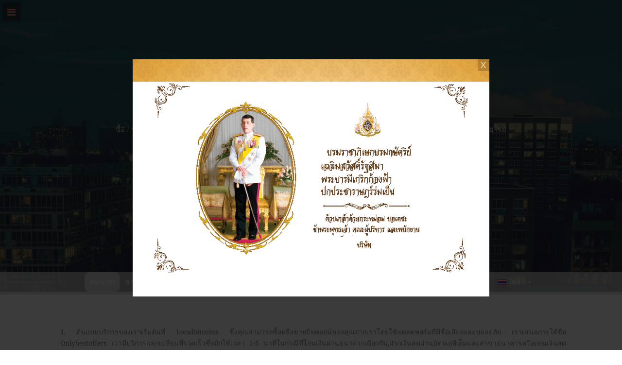

--- FILE ---
content_type: text/html; charset=UTF-8
request_url: https://www.onlybestoffers.trade/th/
body_size: 11494
content:
<!DOCTYPE html>
<html lang="th">
<head>
    <meta charset="UTF-8">
    <meta name="viewport" content="width=device-width, initial-scale=1">
    <link rel="profile" href="http://gmpg.org/xfn/11">
    <link rel="pingback" href="https://www.onlybestoffers.trade/xmlrpc.php">

    <title>onlybestoffers &#8211; ซื้อ / ขาย บิทคอยน์  ผ่านธนาคารของออสเตรเลีย, อินโดนีเซีย, นิวซีแลนด์, ไทย, เม็กซิกัน, รัสเซีย, จีน, มาเลเซีย, กัมพูชาและยุโรป</title>
<meta name='robots' content='max-image-preview:large' />

<script type="text/javascript">
window._wpemojiSettings = {"baseUrl":"https:\/\/s.w.org\/images\/core\/emoji\/14.0.0\/72x72\/","ext":".png","svgUrl":"https:\/\/s.w.org\/images\/core\/emoji\/14.0.0\/svg\/","svgExt":".svg","source":{"concatemoji":"https:\/\/www.onlybestoffers.trade\/wp-includes\/js\/wp-emoji-release.min.js?ver=0e8bff589e40febbb3ef094464487d50"}};
/*! This file is auto-generated */
!function(e,a,t){var n,r,o,i=a.createElement("canvas"),p=i.getContext&&i.getContext("2d");function s(e,t){p.clearRect(0,0,i.width,i.height),p.fillText(e,0,0);e=i.toDataURL();return p.clearRect(0,0,i.width,i.height),p.fillText(t,0,0),e===i.toDataURL()}function c(e){var t=a.createElement("script");t.src=e,t.defer=t.type="text/javascript",a.getElementsByTagName("head")[0].appendChild(t)}for(o=Array("flag","emoji"),t.supports={everything:!0,everythingExceptFlag:!0},r=0;r<o.length;r++)t.supports[o[r]]=function(e){if(p&&p.fillText)switch(p.textBaseline="top",p.font="600 32px Arial",e){case"flag":return s("\ud83c\udff3\ufe0f\u200d\u26a7\ufe0f","\ud83c\udff3\ufe0f\u200b\u26a7\ufe0f")?!1:!s("\ud83c\uddfa\ud83c\uddf3","\ud83c\uddfa\u200b\ud83c\uddf3")&&!s("\ud83c\udff4\udb40\udc67\udb40\udc62\udb40\udc65\udb40\udc6e\udb40\udc67\udb40\udc7f","\ud83c\udff4\u200b\udb40\udc67\u200b\udb40\udc62\u200b\udb40\udc65\u200b\udb40\udc6e\u200b\udb40\udc67\u200b\udb40\udc7f");case"emoji":return!s("\ud83e\udef1\ud83c\udffb\u200d\ud83e\udef2\ud83c\udfff","\ud83e\udef1\ud83c\udffb\u200b\ud83e\udef2\ud83c\udfff")}return!1}(o[r]),t.supports.everything=t.supports.everything&&t.supports[o[r]],"flag"!==o[r]&&(t.supports.everythingExceptFlag=t.supports.everythingExceptFlag&&t.supports[o[r]]);t.supports.everythingExceptFlag=t.supports.everythingExceptFlag&&!t.supports.flag,t.DOMReady=!1,t.readyCallback=function(){t.DOMReady=!0},t.supports.everything||(n=function(){t.readyCallback()},a.addEventListener?(a.addEventListener("DOMContentLoaded",n,!1),e.addEventListener("load",n,!1)):(e.attachEvent("onload",n),a.attachEvent("onreadystatechange",function(){"complete"===a.readyState&&t.readyCallback()})),(e=t.source||{}).concatemoji?c(e.concatemoji):e.wpemoji&&e.twemoji&&(c(e.twemoji),c(e.wpemoji)))}(window,document,window._wpemojiSettings);
</script>
<style type="text/css">
img.wp-smiley,
img.emoji {
	display: inline !important;
	border: none !important;
	box-shadow: none !important;
	height: 1em !important;
	width: 1em !important;
	margin: 0 0.07em !important;
	vertical-align: -0.1em !important;
	background: none !important;
	padding: 0 !important;
}
</style>
	<link rel='stylesheet' id='wp-block-library-css' href='https://www.onlybestoffers.trade/wp-includes/css/dist/block-library/style.min.css?ver=0e8bff589e40febbb3ef094464487d50' type='text/css' media='all' />
<link rel='stylesheet' id='classic-theme-styles-css' href='https://www.onlybestoffers.trade/wp-includes/css/classic-themes.min.css?ver=0e8bff589e40febbb3ef094464487d50' type='text/css' media='all' />
<style id='global-styles-inline-css' type='text/css'>
body{--wp--preset--color--black: #000000;--wp--preset--color--cyan-bluish-gray: #abb8c3;--wp--preset--color--white: #ffffff;--wp--preset--color--pale-pink: #f78da7;--wp--preset--color--vivid-red: #cf2e2e;--wp--preset--color--luminous-vivid-orange: #ff6900;--wp--preset--color--luminous-vivid-amber: #fcb900;--wp--preset--color--light-green-cyan: #7bdcb5;--wp--preset--color--vivid-green-cyan: #00d084;--wp--preset--color--pale-cyan-blue: #8ed1fc;--wp--preset--color--vivid-cyan-blue: #0693e3;--wp--preset--color--vivid-purple: #9b51e0;--wp--preset--gradient--vivid-cyan-blue-to-vivid-purple: linear-gradient(135deg,rgba(6,147,227,1) 0%,rgb(155,81,224) 100%);--wp--preset--gradient--light-green-cyan-to-vivid-green-cyan: linear-gradient(135deg,rgb(122,220,180) 0%,rgb(0,208,130) 100%);--wp--preset--gradient--luminous-vivid-amber-to-luminous-vivid-orange: linear-gradient(135deg,rgba(252,185,0,1) 0%,rgba(255,105,0,1) 100%);--wp--preset--gradient--luminous-vivid-orange-to-vivid-red: linear-gradient(135deg,rgba(255,105,0,1) 0%,rgb(207,46,46) 100%);--wp--preset--gradient--very-light-gray-to-cyan-bluish-gray: linear-gradient(135deg,rgb(238,238,238) 0%,rgb(169,184,195) 100%);--wp--preset--gradient--cool-to-warm-spectrum: linear-gradient(135deg,rgb(74,234,220) 0%,rgb(151,120,209) 20%,rgb(207,42,186) 40%,rgb(238,44,130) 60%,rgb(251,105,98) 80%,rgb(254,248,76) 100%);--wp--preset--gradient--blush-light-purple: linear-gradient(135deg,rgb(255,206,236) 0%,rgb(152,150,240) 100%);--wp--preset--gradient--blush-bordeaux: linear-gradient(135deg,rgb(254,205,165) 0%,rgb(254,45,45) 50%,rgb(107,0,62) 100%);--wp--preset--gradient--luminous-dusk: linear-gradient(135deg,rgb(255,203,112) 0%,rgb(199,81,192) 50%,rgb(65,88,208) 100%);--wp--preset--gradient--pale-ocean: linear-gradient(135deg,rgb(255,245,203) 0%,rgb(182,227,212) 50%,rgb(51,167,181) 100%);--wp--preset--gradient--electric-grass: linear-gradient(135deg,rgb(202,248,128) 0%,rgb(113,206,126) 100%);--wp--preset--gradient--midnight: linear-gradient(135deg,rgb(2,3,129) 0%,rgb(40,116,252) 100%);--wp--preset--duotone--dark-grayscale: url('#wp-duotone-dark-grayscale');--wp--preset--duotone--grayscale: url('#wp-duotone-grayscale');--wp--preset--duotone--purple-yellow: url('#wp-duotone-purple-yellow');--wp--preset--duotone--blue-red: url('#wp-duotone-blue-red');--wp--preset--duotone--midnight: url('#wp-duotone-midnight');--wp--preset--duotone--magenta-yellow: url('#wp-duotone-magenta-yellow');--wp--preset--duotone--purple-green: url('#wp-duotone-purple-green');--wp--preset--duotone--blue-orange: url('#wp-duotone-blue-orange');--wp--preset--font-size--small: 13px;--wp--preset--font-size--medium: 20px;--wp--preset--font-size--large: 36px;--wp--preset--font-size--x-large: 42px;--wp--preset--spacing--20: 0.44rem;--wp--preset--spacing--30: 0.67rem;--wp--preset--spacing--40: 1rem;--wp--preset--spacing--50: 1.5rem;--wp--preset--spacing--60: 2.25rem;--wp--preset--spacing--70: 3.38rem;--wp--preset--spacing--80: 5.06rem;--wp--preset--shadow--natural: 6px 6px 9px rgba(0, 0, 0, 0.2);--wp--preset--shadow--deep: 12px 12px 50px rgba(0, 0, 0, 0.4);--wp--preset--shadow--sharp: 6px 6px 0px rgba(0, 0, 0, 0.2);--wp--preset--shadow--outlined: 6px 6px 0px -3px rgba(255, 255, 255, 1), 6px 6px rgba(0, 0, 0, 1);--wp--preset--shadow--crisp: 6px 6px 0px rgba(0, 0, 0, 1);}:where(.is-layout-flex){gap: 0.5em;}body .is-layout-flow > .alignleft{float: left;margin-inline-start: 0;margin-inline-end: 2em;}body .is-layout-flow > .alignright{float: right;margin-inline-start: 2em;margin-inline-end: 0;}body .is-layout-flow > .aligncenter{margin-left: auto !important;margin-right: auto !important;}body .is-layout-constrained > .alignleft{float: left;margin-inline-start: 0;margin-inline-end: 2em;}body .is-layout-constrained > .alignright{float: right;margin-inline-start: 2em;margin-inline-end: 0;}body .is-layout-constrained > .aligncenter{margin-left: auto !important;margin-right: auto !important;}body .is-layout-constrained > :where(:not(.alignleft):not(.alignright):not(.alignfull)){max-width: var(--wp--style--global--content-size);margin-left: auto !important;margin-right: auto !important;}body .is-layout-constrained > .alignwide{max-width: var(--wp--style--global--wide-size);}body .is-layout-flex{display: flex;}body .is-layout-flex{flex-wrap: wrap;align-items: center;}body .is-layout-flex > *{margin: 0;}:where(.wp-block-columns.is-layout-flex){gap: 2em;}.has-black-color{color: var(--wp--preset--color--black) !important;}.has-cyan-bluish-gray-color{color: var(--wp--preset--color--cyan-bluish-gray) !important;}.has-white-color{color: var(--wp--preset--color--white) !important;}.has-pale-pink-color{color: var(--wp--preset--color--pale-pink) !important;}.has-vivid-red-color{color: var(--wp--preset--color--vivid-red) !important;}.has-luminous-vivid-orange-color{color: var(--wp--preset--color--luminous-vivid-orange) !important;}.has-luminous-vivid-amber-color{color: var(--wp--preset--color--luminous-vivid-amber) !important;}.has-light-green-cyan-color{color: var(--wp--preset--color--light-green-cyan) !important;}.has-vivid-green-cyan-color{color: var(--wp--preset--color--vivid-green-cyan) !important;}.has-pale-cyan-blue-color{color: var(--wp--preset--color--pale-cyan-blue) !important;}.has-vivid-cyan-blue-color{color: var(--wp--preset--color--vivid-cyan-blue) !important;}.has-vivid-purple-color{color: var(--wp--preset--color--vivid-purple) !important;}.has-black-background-color{background-color: var(--wp--preset--color--black) !important;}.has-cyan-bluish-gray-background-color{background-color: var(--wp--preset--color--cyan-bluish-gray) !important;}.has-white-background-color{background-color: var(--wp--preset--color--white) !important;}.has-pale-pink-background-color{background-color: var(--wp--preset--color--pale-pink) !important;}.has-vivid-red-background-color{background-color: var(--wp--preset--color--vivid-red) !important;}.has-luminous-vivid-orange-background-color{background-color: var(--wp--preset--color--luminous-vivid-orange) !important;}.has-luminous-vivid-amber-background-color{background-color: var(--wp--preset--color--luminous-vivid-amber) !important;}.has-light-green-cyan-background-color{background-color: var(--wp--preset--color--light-green-cyan) !important;}.has-vivid-green-cyan-background-color{background-color: var(--wp--preset--color--vivid-green-cyan) !important;}.has-pale-cyan-blue-background-color{background-color: var(--wp--preset--color--pale-cyan-blue) !important;}.has-vivid-cyan-blue-background-color{background-color: var(--wp--preset--color--vivid-cyan-blue) !important;}.has-vivid-purple-background-color{background-color: var(--wp--preset--color--vivid-purple) !important;}.has-black-border-color{border-color: var(--wp--preset--color--black) !important;}.has-cyan-bluish-gray-border-color{border-color: var(--wp--preset--color--cyan-bluish-gray) !important;}.has-white-border-color{border-color: var(--wp--preset--color--white) !important;}.has-pale-pink-border-color{border-color: var(--wp--preset--color--pale-pink) !important;}.has-vivid-red-border-color{border-color: var(--wp--preset--color--vivid-red) !important;}.has-luminous-vivid-orange-border-color{border-color: var(--wp--preset--color--luminous-vivid-orange) !important;}.has-luminous-vivid-amber-border-color{border-color: var(--wp--preset--color--luminous-vivid-amber) !important;}.has-light-green-cyan-border-color{border-color: var(--wp--preset--color--light-green-cyan) !important;}.has-vivid-green-cyan-border-color{border-color: var(--wp--preset--color--vivid-green-cyan) !important;}.has-pale-cyan-blue-border-color{border-color: var(--wp--preset--color--pale-cyan-blue) !important;}.has-vivid-cyan-blue-border-color{border-color: var(--wp--preset--color--vivid-cyan-blue) !important;}.has-vivid-purple-border-color{border-color: var(--wp--preset--color--vivid-purple) !important;}.has-vivid-cyan-blue-to-vivid-purple-gradient-background{background: var(--wp--preset--gradient--vivid-cyan-blue-to-vivid-purple) !important;}.has-light-green-cyan-to-vivid-green-cyan-gradient-background{background: var(--wp--preset--gradient--light-green-cyan-to-vivid-green-cyan) !important;}.has-luminous-vivid-amber-to-luminous-vivid-orange-gradient-background{background: var(--wp--preset--gradient--luminous-vivid-amber-to-luminous-vivid-orange) !important;}.has-luminous-vivid-orange-to-vivid-red-gradient-background{background: var(--wp--preset--gradient--luminous-vivid-orange-to-vivid-red) !important;}.has-very-light-gray-to-cyan-bluish-gray-gradient-background{background: var(--wp--preset--gradient--very-light-gray-to-cyan-bluish-gray) !important;}.has-cool-to-warm-spectrum-gradient-background{background: var(--wp--preset--gradient--cool-to-warm-spectrum) !important;}.has-blush-light-purple-gradient-background{background: var(--wp--preset--gradient--blush-light-purple) !important;}.has-blush-bordeaux-gradient-background{background: var(--wp--preset--gradient--blush-bordeaux) !important;}.has-luminous-dusk-gradient-background{background: var(--wp--preset--gradient--luminous-dusk) !important;}.has-pale-ocean-gradient-background{background: var(--wp--preset--gradient--pale-ocean) !important;}.has-electric-grass-gradient-background{background: var(--wp--preset--gradient--electric-grass) !important;}.has-midnight-gradient-background{background: var(--wp--preset--gradient--midnight) !important;}.has-small-font-size{font-size: var(--wp--preset--font-size--small) !important;}.has-medium-font-size{font-size: var(--wp--preset--font-size--medium) !important;}.has-large-font-size{font-size: var(--wp--preset--font-size--large) !important;}.has-x-large-font-size{font-size: var(--wp--preset--font-size--x-large) !important;}
.wp-block-navigation a:where(:not(.wp-element-button)){color: inherit;}
:where(.wp-block-columns.is-layout-flex){gap: 2em;}
.wp-block-pullquote{font-size: 1.5em;line-height: 1.6;}
</style>
<link rel='stylesheet' id='cptch_stylesheet-css' href='https://www.onlybestoffers.trade/wp-content/plugins/captcha-bws/css/front_end_style.css?ver=5.2.4' type='text/css' media='all' />
<link rel='stylesheet' id='dashicons-css' href='https://www.onlybestoffers.trade/wp-includes/css/dashicons.min.css?ver=0e8bff589e40febbb3ef094464487d50' type='text/css' media='all' />
<link rel='stylesheet' id='cptch_desktop_style-css' href='https://www.onlybestoffers.trade/wp-content/plugins/captcha-bws/css/desktop_style.css?ver=5.2.4' type='text/css' media='all' />
<link rel='stylesheet' id='cntctfrm_form_style-css' href='https://www.onlybestoffers.trade/wp-content/plugins/contact-form-plugin/css/form_style.css?ver=4.3.2' type='text/css' media='all' />
<link rel='stylesheet' id='wpm-main-css' href='//www.onlybestoffers.trade/wp-content/plugins/wp-multilang/assets/styles/main.min.css?ver=2.4.1' type='text/css' media='all' />
<link rel='stylesheet' id='wp-post-modal-css' href='https://www.onlybestoffers.trade/wp-content/plugins/wp-post-modal/public/css/wp-post-modal-public.css?ver=1.0.0' type='text/css' media='all' />
<link rel='stylesheet' id='megamenu-css' href='https://www.onlybestoffers.trade/wp-content/uploads/maxmegamenu/style.css?ver=e2b5b1' type='text/css' media='all' />
<link rel='stylesheet' id='freak-style-css' href='https://www.onlybestoffers.trade/wp-content/themes/freak/style.css?ver=0e8bff589e40febbb3ef094464487d50' type='text/css' media='all' />
<link rel='stylesheet' id='freak-title-font-css' href='//www.onlybestoffers.trade/wp-content/uploads/omgf/freak-title-font/freak-title-font.css?ver=1651344613' type='text/css' media='all' />
<link rel='stylesheet' id='freak-body-font-css' href='//www.onlybestoffers.trade/wp-content/uploads/omgf/freak-body-font/freak-body-font.css?ver=1651344613' type='text/css' media='all' />
<link rel='stylesheet' id='font-awesome-css' href='https://www.onlybestoffers.trade/wp-content/themes/freak/assets/font-awesome/css/font-awesome.min.css?ver=0e8bff589e40febbb3ef094464487d50' type='text/css' media='all' />
<link rel='stylesheet' id='nivo-slider-css' href='https://www.onlybestoffers.trade/wp-content/themes/freak/assets/css/nivo-slider.css?ver=0e8bff589e40febbb3ef094464487d50' type='text/css' media='all' />
<link rel='stylesheet' id='nivo-skin-style-css' href='https://www.onlybestoffers.trade/wp-content/themes/freak/assets/css/nivo-default/default.css?ver=0e8bff589e40febbb3ef094464487d50' type='text/css' media='all' />
<link rel='stylesheet' id='bootstra-css' href='https://www.onlybestoffers.trade/wp-content/themes/freak/assets/bootstrap/css/bootstrap.min.css?ver=0e8bff589e40febbb3ef094464487d50' type='text/css' media='all' />
<link rel='stylesheet' id='freak-hover-style-css' href='https://www.onlybestoffers.trade/wp-content/themes/freak/assets/css/hover.min.css?ver=0e8bff589e40febbb3ef094464487d50' type='text/css' media='all' />
<link rel='stylesheet' id='freak-custombox-css' href='https://www.onlybestoffers.trade/wp-content/themes/freak/assets/css/custombox.min.css?ver=0e8bff589e40febbb3ef094464487d50' type='text/css' media='all' />
<link rel='stylesheet' id='slicknav-css' href='https://www.onlybestoffers.trade/wp-content/themes/freak/assets/css/slicknav.css?ver=0e8bff589e40febbb3ef094464487d50' type='text/css' media='all' />
<link rel='stylesheet' id='fleximage-css' href='https://www.onlybestoffers.trade/wp-content/themes/freak/assets/css/jquery.flex-images.css?ver=0e8bff589e40febbb3ef094464487d50' type='text/css' media='all' />
<link rel='stylesheet' id='freak-main-theme-style-css' href='https://www.onlybestoffers.trade/wp-content/themes/freak/assets/theme-styles/css/default.css?ver=0e8bff589e40febbb3ef094464487d50' type='text/css' media='all' />
<script type='text/javascript' src='https://www.onlybestoffers.trade/wp-content/plugins/currency-announcements/js/jquery-3.4.1.min.js?ver=0e8bff589e40febbb3ef094464487d50' id='ca-jqery-js-js'></script>
<script type='text/javascript' src='https://www.onlybestoffers.trade/wp-content/plugins/currency-announcements/js/jquery-migrate-3.1.0.min.js?ver=0e8bff589e40febbb3ef094464487d50' id='ca-jq-migrate-js-js'></script>
<script type='text/javascript' src='https://www.onlybestoffers.trade/wp-includes/js/jquery/jquery.min.js?ver=3.6.4' id='jquery-core-js'></script>
<script type='text/javascript' src='https://www.onlybestoffers.trade/wp-includes/js/jquery/jquery-migrate.min.js?ver=3.4.0' id='jquery-migrate-js'></script>
<script type='text/javascript' id='wp-post-modal-js-extra'>
/* <![CDATA[ */
var fromPHP = {"pluginUrl":"https:\/\/www.onlybestoffers.trade\/wp-content\/plugins\/wp-post-modal\/public\/","breakpoint":"0","styled":"1","disableScrolling":"1","loader":"1","ajax_url":"https:\/\/www.onlybestoffers.trade\/wp-admin\/admin-ajax.php","siteUrl":"https:\/\/www.onlybestoffers.trade\/th","restMethod":"1","iframe":"1","urlState":"1","containerID":"#modal-ready","modalLinkClass":"modal-link","isAdmin":"","customizing":""};
/* ]]> */
</script>
<script type='text/javascript' src='https://www.onlybestoffers.trade/wp-content/plugins/wp-post-modal/public/js/wp-post-modal-public.js?ver=1.0.0' id='wp-post-modal-js'></script>
<script type='text/javascript' src='https://www.onlybestoffers.trade/wp-content/themes/freak/js/external.js?ver=0e8bff589e40febbb3ef094464487d50' id='freak-externaljs-js'></script>
<script type='text/javascript' src='https://www.onlybestoffers.trade/wp-content/themes/freak/js/custombox.min.js?ver=0e8bff589e40febbb3ef094464487d50' id='freak-popup-min-js-js'></script>
<link rel="https://api.w.org/" href="https://www.onlybestoffers.trade/th/wp-json/" /><link rel="alternate" type="application/json" href="https://www.onlybestoffers.trade/th/wp-json/wp/v2/pages/12" /><link rel="EditURI" type="application/rsd+xml" title="RSD" href="https://www.onlybestoffers.trade/xmlrpc.php?rsd" />
<link rel="wlwmanifest" type="application/wlwmanifest+xml" href="https://www.onlybestoffers.trade/wp-includes/wlwmanifest.xml" />

<link rel="canonical" href="https://www.onlybestoffers.trade/th/" />
<link rel='shortlink' href='https://www.onlybestoffers.trade/th/' />
<link rel="alternate" type="application/json+oembed" href="https://www.onlybestoffers.trade/th/wp-json/oembed/1.0/embed?url=https%3A%2F%2Fwww.onlybestoffers.trade%2Fth%2F" />
<link rel="alternate" type="text/xml+oembed" href="https://www.onlybestoffers.trade/th/wp-json/oembed/1.0/embed?url=https%3A%2F%2Fwww.onlybestoffers.trade%2Fth%2F&#038;format=xml" />
<link rel="alternate" hreflang="x-default" href="https://www.onlybestoffers.trade"/>
<link rel="alternate" hreflang="en-us" href="https://www.onlybestoffers.trade"/>
<link rel="alternate" hreflang="zh" href="https://www.onlybestoffers.trade/zh/"/>
<link rel="alternate" hreflang="es" href="https://www.onlybestoffers.trade/es/"/>
<link rel="alternate" hreflang="ar" href="https://www.onlybestoffers.trade/ar/"/>
<link rel="alternate" hreflang="ru" href="https://www.onlybestoffers.trade/ru/"/>
<link rel="alternate" hreflang="ja" href="https://www.onlybestoffers.trade/ja/"/>
<link rel="alternate" hreflang="th" href="https://www.onlybestoffers.trade/th/"/>
<link rel="alternate" hreflang="ko" href="https://www.onlybestoffers.trade/ko/"/>
<link rel="alternate" hreflang="fr" href="https://www.onlybestoffers.trade/fr/"/>
<link rel="alternate" hreflang="id" href="https://www.onlybestoffers.trade/id/"/>
<!-- Analytics by WP Statistics - https://wp-statistics.com -->
<style id='custom-css-mods'>#masthead #site-logo img { transform-origin: left; }#masthead .layer { background: rgba(0,0,0,0.5); }#masthead h2.site-description { color: #c4c4c4; }</style>	<style>
	#masthead {
			background-image: url(https://www.onlybestoffers.trade/wp-content/themes/freak/assets/images/city.jpg);
			background-size: cover;
			background-position-x: center;
			background-repeat: no-repeat;
		}
	</style>	
	<link rel="icon" href="https://www.onlybestoffers.trade/wp-content/uploads/2022/05/swas.png" sizes="32x32" />
<link rel="icon" href="https://www.onlybestoffers.trade/wp-content/uploads/2022/05/swas.png" sizes="192x192" />
<link rel="apple-touch-icon" href="https://www.onlybestoffers.trade/wp-content/uploads/2022/05/swas.png" />
<meta name="msapplication-TileImage" content="https://www.onlybestoffers.trade/wp-content/uploads/2022/05/swas.png" />
		<style type="text/css" id="wp-custom-css">
			


		</style>
		<style type="text/css">/** Mega Menu CSS: fs **/</style>
</head>
<body class="home page-template-default page page-id-12 geoip-continent-AS geoip-country-TH geoip-province-10 geoip-name-Bangkok language-th mega-menu-static mega-menu-primary">

<nav id="mobile-static-menu">
    <div id="mega-menu-wrap-static" class="mega-menu-wrap"><div class="mega-menu-toggle"><div class="mega-toggle-blocks-left"></div><div class="mega-toggle-blocks-center"><div class='mega-toggle-block mega-menu-toggle-block mega-toggle-block-1' id='mega-toggle-block-1' tabindex='0'><span class='mega-toggle-label' role='button' aria-expanded='false'><span class='mega-toggle-label-closed'>Menu</span><span class='mega-toggle-label-open'>Menu</span></span></div></div><div class="mega-toggle-blocks-right"></div></div><ul id="mega-menu-static" class="mega-menu max-mega-menu mega-menu-horizontal mega-no-js" data-event="hover_intent" data-effect="fade_up" data-effect-speed="200" data-effect-mobile="slide" data-effect-speed-mobile="200" data-mobile-force-width="false" data-second-click="close" data-document-click="collapse" data-vertical-behaviour="accordion" data-breakpoint="600" data-unbind="true" data-mobile-state="collapse_all" data-hover-intent-timeout="300" data-hover-intent-interval="100"><li class='mega-menu-item mega-menu-item-type-post_type mega-menu-item-object-page mega-menu-item-home mega-current-menu-item mega-page_item mega-page-item-12 mega-current_page_item mega-align-bottom-left mega-menu-flyout mega-menu-item-46798' id='mega-menu-item-46798'><a class="mega-menu-link" href="https://www.onlybestoffers.trade/th/" aria-current="page" tabindex="0">หน้าแรก</a></li><li class='mega-menu-item mega-menu-item-type-post_type mega-menu-item-object-page mega-align-bottom-left mega-menu-flyout mega-menu-item-46799' id='mega-menu-item-46799'><a class="mega-menu-link" href="https://www.onlybestoffers.trade/th/sell-bitcoins-buy-bitcoins/" tabindex="0">ขาย บิทคอยน์ / ซื้อ บิทคอยน์</a></li><li class='mega-menu-item mega-menu-item-type-post_type mega-menu-item-object-page mega-align-bottom-left mega-menu-flyout mega-menu-item-46800' id='mega-menu-item-46800'><a class="mega-menu-link" href="https://www.onlybestoffers.trade/th/?page_id=46410" tabindex="0">การตรวจสอบ</a></li><li class='mega-menu-item mega-menu-item-type-post_type mega-menu-item-object-page mega-align-bottom-left mega-menu-flyout mega-menu-item-46801' id='mega-menu-item-46801'><a class="mega-menu-link" href="https://www.onlybestoffers.trade/th/bitcoinmixer/" tabindex="0">เครื่องผสมบิทคอยน์</a></li><li class='mega-menu-item mega-menu-item-type-post_type mega-menu-item-object-page mega-align-bottom-left mega-menu-flyout mega-menu-item-46802' id='mega-menu-item-46802'><a class="mega-menu-link" href="https://www.onlybestoffers.trade/th/geobitcoins-service/" tabindex="0">บริการบิทคอยน์ทางภูมิศาสตร์</a></li><li class='mega-menu-item mega-menu-item-type-post_type mega-menu-item-object-page mega-align-bottom-left mega-menu-flyout mega-menu-item-46803' id='mega-menu-item-46803'><a class="mega-menu-link" href="https://www.onlybestoffers.trade/th/signals/" tabindex="0">สัญญาณ</a></li><li class='mega-menu-item mega-menu-item-type-post_type mega-menu-item-object-page mega-align-bottom-left mega-menu-flyout mega-menu-item-46804' id='mega-menu-item-46804'><a class="mega-menu-link" href="https://www.onlybestoffers.trade/th/tokens/" tabindex="0">โทเคน</a></li><li class='mega-menu-item mega-menu-item-type-custom mega-menu-item-object-custom mega-active-language mega-menu-item-has-children mega-align-bottom-left mega-menu-flyout mega-menu-item-language-th' id='mega-menu-item-language-th'><a class="mega-menu-link" href="#" aria-haspopup="true" aria-expanded="false" tabindex="0"><img src="https://www.onlybestoffers.trade/wp-content/plugins/wp-multilang/flags/th.png" alt="ไทย"><span>ไทย</span><span class="mega-indicator"></span></a>
<ul class="mega-sub-menu">
<li class='mega-menu-item mega-menu-item-type-custom mega-menu-item-object-custom mega-menu-item-language-en' id='mega-menu-item-language-en'><a class="mega-menu-link" href="https://www.onlybestoffers.trade"><img src="https://www.onlybestoffers.trade/wp-content/plugins/wp-multilang/flags/us.png" alt="English (US)"><span>English (US)</span></a></li><li class='mega-menu-item mega-menu-item-type-custom mega-menu-item-object-custom mega-menu-item-language-zh' id='mega-menu-item-language-zh'><a class="mega-menu-link" href="https://www.onlybestoffers.trade/zh/"><img src="https://www.onlybestoffers.trade/wp-content/plugins/wp-multilang/flags/zh.png" alt="中文"><span>中文</span></a></li><li class='mega-menu-item mega-menu-item-type-custom mega-menu-item-object-custom mega-menu-item-language-es' id='mega-menu-item-language-es'><a class="mega-menu-link" href="https://www.onlybestoffers.trade/es/"><img src="https://www.onlybestoffers.trade/wp-content/plugins/wp-multilang/flags/es.png" alt="Español"><span>Español</span></a></li><li class='mega-menu-item mega-menu-item-type-custom mega-menu-item-object-custom mega-menu-item-language-ar' id='mega-menu-item-language-ar'><a class="mega-menu-link" href="https://www.onlybestoffers.trade/ar/"><img src="https://www.onlybestoffers.trade/wp-content/plugins/wp-multilang/flags/sa.png" alt="اَلْعَرَبِيَّةُ"><span>اَلْعَرَبِيَّةُ</span></a></li><li class='mega-menu-item mega-menu-item-type-custom mega-menu-item-object-custom mega-menu-item-language-ru' id='mega-menu-item-language-ru'><a class="mega-menu-link" href="https://www.onlybestoffers.trade/ru/"><img src="https://www.onlybestoffers.trade/wp-content/plugins/wp-multilang/flags/ru.png" alt="Русский"><span>Русский</span></a></li><li class='mega-menu-item mega-menu-item-type-custom mega-menu-item-object-custom mega-menu-item-language-ja' id='mega-menu-item-language-ja'><a class="mega-menu-link" href="https://www.onlybestoffers.trade/ja/"><img src="https://www.onlybestoffers.trade/wp-content/plugins/wp-multilang/flags/ja.png" alt="日本語"><span>日本語</span></a></li><li class='mega-menu-item mega-menu-item-type-custom mega-menu-item-object-custom mega-menu-item-language-ko' id='mega-menu-item-language-ko'><a class="mega-menu-link" href="https://www.onlybestoffers.trade/ko/"><img src="https://www.onlybestoffers.trade/wp-content/plugins/wp-multilang/flags/ko.png" alt="한국어"><span>한국어</span></a></li><li class='mega-menu-item mega-menu-item-type-custom mega-menu-item-object-custom mega-menu-item-language-fr' id='mega-menu-item-language-fr'><a class="mega-menu-link" href="https://www.onlybestoffers.trade/fr/"><img src="https://www.onlybestoffers.trade/wp-content/plugins/wp-multilang/flags/fr.png" alt="Français"><span>Français</span></a></li><li class='mega-menu-item mega-menu-item-type-custom mega-menu-item-object-custom mega-menu-item-language-id' id='mega-menu-item-language-id'><a class="mega-menu-link" href="https://www.onlybestoffers.trade/id/"><img src="https://www.onlybestoffers.trade/wp-content/plugins/wp-multilang/flags/id.png" alt="Bahasa Indonesia"><span>Bahasa Indonesia</span></a></li></ul>
</li></ul></div></nav>

    <button class="mobile-toggle-button"><i class="fa fa-bars"></i></button>

<div id="page" class="hfeed site">
	<a class="skip-link screen-reader-text" href="#content">Skip to content</a>

<div id="jumbosearch">
    <span class="fa fa-remove closeicon"></span>
    <div class="form">
        <form role="search" method="get" class="search-form" action="https://www.onlybestoffers.trade/th/">
				<label>
					<span class="screen-reader-text">ค้นหาสำหรับ:</span>
					<input type="search" class="search-field" placeholder="ค้นหา &hellip;" value="" name="s" />
				</label>
				<input type="submit" class="search-submit" value="ค้นหา" />
			</form>    </div>
</div>
<div id="static-bar">
    <div id="static-logo">
                    <h1 class="site-title title-font"><a href="https://www.onlybestoffers.trade/th/" rel="home">onlybestoffers</a></h1>
            </div>
    <div id="static-menu">
    <div id="mega-menu-wrap-static" class="mega-menu-wrap"><div class="mega-menu-toggle"><div class="mega-toggle-blocks-left"></div><div class="mega-toggle-blocks-center"><div class='mega-toggle-block mega-menu-toggle-block mega-toggle-block-1' id='mega-toggle-block-1' tabindex='0'><span class='mega-toggle-label' role='button' aria-expanded='false'><span class='mega-toggle-label-closed'>Menu</span><span class='mega-toggle-label-open'>Menu</span></span></div></div><div class="mega-toggle-blocks-right"></div></div><ul id="mega-menu-static" class="mega-menu max-mega-menu mega-menu-horizontal mega-no-js" data-event="hover_intent" data-effect="fade_up" data-effect-speed="200" data-effect-mobile="slide" data-effect-speed-mobile="200" data-mobile-force-width="false" data-second-click="close" data-document-click="collapse" data-vertical-behaviour="accordion" data-breakpoint="600" data-unbind="true" data-mobile-state="collapse_all" data-hover-intent-timeout="300" data-hover-intent-interval="100"><li class='mega-menu-item mega-menu-item-type-post_type mega-menu-item-object-page mega-menu-item-home mega-current-menu-item mega-page_item mega-page-item-12 mega-current_page_item mega-align-bottom-left mega-menu-flyout mega-menu-item-46798' id='mega-menu-item-46798'><a class="mega-menu-link" href="https://www.onlybestoffers.trade/th/" aria-current="page" tabindex="0">หน้าแรก</a></li><li class='mega-menu-item mega-menu-item-type-post_type mega-menu-item-object-page mega-align-bottom-left mega-menu-flyout mega-menu-item-46799' id='mega-menu-item-46799'><a class="mega-menu-link" href="https://www.onlybestoffers.trade/th/sell-bitcoins-buy-bitcoins/" tabindex="0">ขาย บิทคอยน์ / ซื้อ บิทคอยน์</a></li><li class='mega-menu-item mega-menu-item-type-post_type mega-menu-item-object-page mega-align-bottom-left mega-menu-flyout mega-menu-item-46800' id='mega-menu-item-46800'><a class="mega-menu-link" href="https://www.onlybestoffers.trade/th/?page_id=46410" tabindex="0">การตรวจสอบ</a></li><li class='mega-menu-item mega-menu-item-type-post_type mega-menu-item-object-page mega-align-bottom-left mega-menu-flyout mega-menu-item-46801' id='mega-menu-item-46801'><a class="mega-menu-link" href="https://www.onlybestoffers.trade/th/bitcoinmixer/" tabindex="0">เครื่องผสมบิทคอยน์</a></li><li class='mega-menu-item mega-menu-item-type-post_type mega-menu-item-object-page mega-align-bottom-left mega-menu-flyout mega-menu-item-46802' id='mega-menu-item-46802'><a class="mega-menu-link" href="https://www.onlybestoffers.trade/th/geobitcoins-service/" tabindex="0">บริการบิทคอยน์ทางภูมิศาสตร์</a></li><li class='mega-menu-item mega-menu-item-type-post_type mega-menu-item-object-page mega-align-bottom-left mega-menu-flyout mega-menu-item-46803' id='mega-menu-item-46803'><a class="mega-menu-link" href="https://www.onlybestoffers.trade/th/signals/" tabindex="0">สัญญาณ</a></li><li class='mega-menu-item mega-menu-item-type-post_type mega-menu-item-object-page mega-align-bottom-left mega-menu-flyout mega-menu-item-46804' id='mega-menu-item-46804'><a class="mega-menu-link" href="https://www.onlybestoffers.trade/th/tokens/" tabindex="0">โทเคน</a></li><li class='mega-menu-item mega-menu-item-type-custom mega-menu-item-object-custom mega-active-language mega-menu-item-has-children mega-align-bottom-left mega-menu-flyout mega-menu-item-language-th' id='mega-menu-item-language-th'><a class="mega-menu-link" href="#" aria-haspopup="true" aria-expanded="false" tabindex="0"><img src="https://www.onlybestoffers.trade/wp-content/plugins/wp-multilang/flags/th.png" alt="ไทย"><span>ไทย</span><span class="mega-indicator"></span></a>
<ul class="mega-sub-menu">
<li class='mega-menu-item mega-menu-item-type-custom mega-menu-item-object-custom mega-menu-item-language-en' id='mega-menu-item-language-en'><a class="mega-menu-link" href="https://www.onlybestoffers.trade"><img src="https://www.onlybestoffers.trade/wp-content/plugins/wp-multilang/flags/us.png" alt="English (US)"><span>English (US)</span></a></li><li class='mega-menu-item mega-menu-item-type-custom mega-menu-item-object-custom mega-menu-item-language-zh' id='mega-menu-item-language-zh'><a class="mega-menu-link" href="https://www.onlybestoffers.trade/zh/"><img src="https://www.onlybestoffers.trade/wp-content/plugins/wp-multilang/flags/zh.png" alt="中文"><span>中文</span></a></li><li class='mega-menu-item mega-menu-item-type-custom mega-menu-item-object-custom mega-menu-item-language-es' id='mega-menu-item-language-es'><a class="mega-menu-link" href="https://www.onlybestoffers.trade/es/"><img src="https://www.onlybestoffers.trade/wp-content/plugins/wp-multilang/flags/es.png" alt="Español"><span>Español</span></a></li><li class='mega-menu-item mega-menu-item-type-custom mega-menu-item-object-custom mega-menu-item-language-ar' id='mega-menu-item-language-ar'><a class="mega-menu-link" href="https://www.onlybestoffers.trade/ar/"><img src="https://www.onlybestoffers.trade/wp-content/plugins/wp-multilang/flags/sa.png" alt="اَلْعَرَبِيَّةُ"><span>اَلْعَرَبِيَّةُ</span></a></li><li class='mega-menu-item mega-menu-item-type-custom mega-menu-item-object-custom mega-menu-item-language-ru' id='mega-menu-item-language-ru'><a class="mega-menu-link" href="https://www.onlybestoffers.trade/ru/"><img src="https://www.onlybestoffers.trade/wp-content/plugins/wp-multilang/flags/ru.png" alt="Русский"><span>Русский</span></a></li><li class='mega-menu-item mega-menu-item-type-custom mega-menu-item-object-custom mega-menu-item-language-ja' id='mega-menu-item-language-ja'><a class="mega-menu-link" href="https://www.onlybestoffers.trade/ja/"><img src="https://www.onlybestoffers.trade/wp-content/plugins/wp-multilang/flags/ja.png" alt="日本語"><span>日本語</span></a></li><li class='mega-menu-item mega-menu-item-type-custom mega-menu-item-object-custom mega-menu-item-language-ko' id='mega-menu-item-language-ko'><a class="mega-menu-link" href="https://www.onlybestoffers.trade/ko/"><img src="https://www.onlybestoffers.trade/wp-content/plugins/wp-multilang/flags/ko.png" alt="한국어"><span>한국어</span></a></li><li class='mega-menu-item mega-menu-item-type-custom mega-menu-item-object-custom mega-menu-item-language-fr' id='mega-menu-item-language-fr'><a class="mega-menu-link" href="https://www.onlybestoffers.trade/fr/"><img src="https://www.onlybestoffers.trade/wp-content/plugins/wp-multilang/flags/fr.png" alt="Français"><span>Français</span></a></li><li class='mega-menu-item mega-menu-item-type-custom mega-menu-item-object-custom mega-menu-item-language-id' id='mega-menu-item-language-id'><a class="mega-menu-link" href="https://www.onlybestoffers.trade/id/"><img src="https://www.onlybestoffers.trade/wp-content/plugins/wp-multilang/flags/id.png" alt="Bahasa Indonesia"><span>Bahasa Indonesia</span></a></li></ul>
</li></ul></div></div>    <a id="searchicon" >
        <i class="fa fa-search"></i>
    </a>
</div>


		
<header id="masthead" class="site-header header-large search-disabled" role="banner" data-stellar-background-ratio='0.2'>
<div class="layer">
    <div class="container">

        <div class="site-branding col-md-12">
                                       <div class="site-logo">
                                                          </div>
                                   <div id="text-title-desc">
                <h1 class="site-title title-font"><a href="https://www.onlybestoffers.trade/th/" rel="home">onlybestoffers</a></h1>
                <h2 class="site-description">ซื้อ / ขาย บิทคอยน์  ผ่านธนาคารของออสเตรเลีย, อินโดนีเซีย, นิวซีแลนด์, ไทย, เม็กซิกัน, รัสเซีย, จีน, มาเลเซีย, กัมพูชาและยุโรป</h2>
            </div>
        </div>


            <div class="social-icons col-md-12">
</div>


        
    </div>	<!--container-->

    <div id="top-bar">
        <div class="container">
            <nav id="top-menu">
                <div id="mega-menu-wrap-primary" class="mega-menu-wrap"><div class="mega-menu-toggle"><div class="mega-toggle-blocks-left"></div><div class="mega-toggle-blocks-center"><div class='mega-toggle-block mega-menu-toggle-block mega-toggle-block-1' id='mega-toggle-block-1' tabindex='0'><span class='mega-toggle-label' role='button' aria-expanded='false'><span class='mega-toggle-label-closed'>Menu</span><span class='mega-toggle-label-open'>Menu</span></span></div></div><div class="mega-toggle-blocks-right"></div></div><ul id="mega-menu-primary" class="mega-menu max-mega-menu mega-menu-horizontal mega-no-js" data-event="hover_intent" data-effect="fade_up" data-effect-speed="200" data-effect-mobile="slide" data-effect-speed-mobile="200" data-mobile-force-width="false" data-second-click="close" data-document-click="collapse" data-vertical-behaviour="accordion" data-breakpoint="600" data-unbind="true" data-mobile-state="collapse_all" data-hover-intent-timeout="300" data-hover-intent-interval="100"><li class='mega-menu-item mega-menu-item-type-post_type mega-menu-item-object-page mega-menu-item-home mega-current-menu-item mega-page_item mega-page-item-12 mega-current_page_item mega-align-bottom-left mega-menu-flyout mega-menu-item-46798' id='mega-menu-item-46798'><a class="mega-menu-link" href="https://www.onlybestoffers.trade/th/" aria-current="page" tabindex="0">หน้าแรก</a></li><li class='mega-menu-item mega-menu-item-type-post_type mega-menu-item-object-page mega-align-bottom-left mega-menu-flyout mega-menu-item-46799' id='mega-menu-item-46799'><a class="mega-menu-link" href="https://www.onlybestoffers.trade/th/sell-bitcoins-buy-bitcoins/" tabindex="0">ขาย บิทคอยน์ / ซื้อ บิทคอยน์</a></li><li class='mega-menu-item mega-menu-item-type-post_type mega-menu-item-object-page mega-align-bottom-left mega-menu-flyout mega-menu-item-46800' id='mega-menu-item-46800'><a class="mega-menu-link" href="https://www.onlybestoffers.trade/th/?page_id=46410" tabindex="0">การตรวจสอบ</a></li><li class='mega-menu-item mega-menu-item-type-post_type mega-menu-item-object-page mega-align-bottom-left mega-menu-flyout mega-menu-item-46801' id='mega-menu-item-46801'><a class="mega-menu-link" href="https://www.onlybestoffers.trade/th/bitcoinmixer/" tabindex="0">เครื่องผสมบิทคอยน์</a></li><li class='mega-menu-item mega-menu-item-type-post_type mega-menu-item-object-page mega-align-bottom-left mega-menu-flyout mega-menu-item-46802' id='mega-menu-item-46802'><a class="mega-menu-link" href="https://www.onlybestoffers.trade/th/geobitcoins-service/" tabindex="0">บริการบิทคอยน์ทางภูมิศาสตร์</a></li><li class='mega-menu-item mega-menu-item-type-post_type mega-menu-item-object-page mega-align-bottom-left mega-menu-flyout mega-menu-item-46803' id='mega-menu-item-46803'><a class="mega-menu-link" href="https://www.onlybestoffers.trade/th/signals/" tabindex="0">สัญญาณ</a></li><li class='mega-menu-item mega-menu-item-type-post_type mega-menu-item-object-page mega-align-bottom-left mega-menu-flyout mega-menu-item-46804' id='mega-menu-item-46804'><a class="mega-menu-link" href="https://www.onlybestoffers.trade/th/tokens/" tabindex="0">โทเคน</a></li><li class='mega-menu-item mega-menu-item-type-custom mega-menu-item-object-custom mega-active-language mega-menu-item-has-children mega-align-bottom-left mega-menu-flyout mega-menu-item-language-th' id='mega-menu-item-language-th'><a class="mega-menu-link" href="#" aria-haspopup="true" aria-expanded="false" tabindex="0"><img src="https://www.onlybestoffers.trade/wp-content/plugins/wp-multilang/flags/th.png" alt="ไทย"><span>ไทย</span><span class="mega-indicator"></span></a>
<ul class="mega-sub-menu">
<li class='mega-menu-item mega-menu-item-type-custom mega-menu-item-object-custom mega-menu-item-language-en' id='mega-menu-item-language-en'><a class="mega-menu-link" href="https://www.onlybestoffers.trade"><img src="https://www.onlybestoffers.trade/wp-content/plugins/wp-multilang/flags/us.png" alt="English (US)"><span>English (US)</span></a></li><li class='mega-menu-item mega-menu-item-type-custom mega-menu-item-object-custom mega-menu-item-language-zh' id='mega-menu-item-language-zh'><a class="mega-menu-link" href="https://www.onlybestoffers.trade/zh/"><img src="https://www.onlybestoffers.trade/wp-content/plugins/wp-multilang/flags/zh.png" alt="中文"><span>中文</span></a></li><li class='mega-menu-item mega-menu-item-type-custom mega-menu-item-object-custom mega-menu-item-language-es' id='mega-menu-item-language-es'><a class="mega-menu-link" href="https://www.onlybestoffers.trade/es/"><img src="https://www.onlybestoffers.trade/wp-content/plugins/wp-multilang/flags/es.png" alt="Español"><span>Español</span></a></li><li class='mega-menu-item mega-menu-item-type-custom mega-menu-item-object-custom mega-menu-item-language-ar' id='mega-menu-item-language-ar'><a class="mega-menu-link" href="https://www.onlybestoffers.trade/ar/"><img src="https://www.onlybestoffers.trade/wp-content/plugins/wp-multilang/flags/sa.png" alt="اَلْعَرَبِيَّةُ"><span>اَلْعَرَبِيَّةُ</span></a></li><li class='mega-menu-item mega-menu-item-type-custom mega-menu-item-object-custom mega-menu-item-language-ru' id='mega-menu-item-language-ru'><a class="mega-menu-link" href="https://www.onlybestoffers.trade/ru/"><img src="https://www.onlybestoffers.trade/wp-content/plugins/wp-multilang/flags/ru.png" alt="Русский"><span>Русский</span></a></li><li class='mega-menu-item mega-menu-item-type-custom mega-menu-item-object-custom mega-menu-item-language-ja' id='mega-menu-item-language-ja'><a class="mega-menu-link" href="https://www.onlybestoffers.trade/ja/"><img src="https://www.onlybestoffers.trade/wp-content/plugins/wp-multilang/flags/ja.png" alt="日本語"><span>日本語</span></a></li><li class='mega-menu-item mega-menu-item-type-custom mega-menu-item-object-custom mega-menu-item-language-ko' id='mega-menu-item-language-ko'><a class="mega-menu-link" href="https://www.onlybestoffers.trade/ko/"><img src="https://www.onlybestoffers.trade/wp-content/plugins/wp-multilang/flags/ko.png" alt="한국어"><span>한국어</span></a></li><li class='mega-menu-item mega-menu-item-type-custom mega-menu-item-object-custom mega-menu-item-language-fr' id='mega-menu-item-language-fr'><a class="mega-menu-link" href="https://www.onlybestoffers.trade/fr/"><img src="https://www.onlybestoffers.trade/wp-content/plugins/wp-multilang/flags/fr.png" alt="Français"><span>Français</span></a></li><li class='mega-menu-item mega-menu-item-type-custom mega-menu-item-object-custom mega-menu-item-language-id' id='mega-menu-item-language-id'><a class="mega-menu-link" href="https://www.onlybestoffers.trade/id/"><img src="https://www.onlybestoffers.trade/wp-content/plugins/wp-multilang/flags/id.png" alt="Bahasa Indonesia"><span>Bahasa Indonesia</span></a></li></ul>
</li></ul></div>            </nav>
        </div>
</div></div>
</header><!-- #masthead -->	   	
	<div class="mega-container" >
			
		<div id="content" class="site-content container">
	<div id="primary-mono" class="content-area col-md-12 page">
		<main id="main" class="site-main" role="main">

			
				
<article id="post-12" class="post-12 page type-page status-publish hentry">
	<header class="entry-header">
			</header><!-- .entry-header -->

	<div class="entry-content">
		<p style="text-align: justify;"><strong>1. </strong> ต้นแบบบริการของเราเริ่มต้นที่ Localbitcoins ซึ่งคุณสามารถซื้อหรือขายบิทคอยน์ของคุณจากเราโดยใช้แพลตฟอร์มที่มีชื่อเสียงและปลอดภัย เราเสนอภายใต้ชื่อ Onlybestoffers เรามีบริการแลกเปลี่ยนที่รวดเร็วซึ่งมักใช้เวลา 1-5 นาทีในกรณีที่โอนเงินผ่านธนาคารเดียวกัน,ฝากเงินสดผ่านบัตรเอทีเอ็มและสาขาธนาคารหรือถอนเงินสดแบบไร้บัตร ค่าธรรมเนียมของเรานั้นเหมาะสมและไม่ขึ้นกับการผันผวนของราคาของบิทคอยน์<br />
บริการของเราปัจจุบันรับโอนจากธนาคารออสเตรเลียในสกุลดอลลาร์ออสเตรเลีย,โอนจากธนาคารอินโดนีเซียในสกุลรูเปียห์อินโดนีเซีย,โอนจากธนาคารนิวซีแลนด์ในสกลุลดอลลาร์นิวซีแลนด์,โอนจากธนาคารแห่งประเทศไทยในสกุลเงินบาทไทย,โอนจากธนาคารเม็กซิกันในสกุลเปโซเม็กซิโก,โอนจากธนาคารรัสเซียในสกุลรูเบิล,โอนจากธนาคารจีนในหยวนจีน,โอนจากธนาคารมาเลเซียในสกุลริงกิตมาเลเซีย,โอนจากธนาคารกัมพูชาในสกุลดอลลาร์สหรัฐและเรียลกัมพูชาและโอนจากธนาคารยุโรปในยูโร</p>
<p style="text-align: justify;"><strong>2. </strong> เราให้<a href="https://www.onlybestoffers.trade/th/sell-bitcoins-buy-bitcoins/" target="_blank" rel="noopener noreferrer">บริการแลกเปลี่ยน</a>ซงไม่ขึ้นอยู่กับ Localbitcoins หรือแพลตฟอร์มอื่น ๆ ข้อมูลทั้งหมดของคุณจะไม่ถูกแชร์และไม่ควรจะถูกแชร์กับภาครัฐหรือหน่วยงานภาษีใด ๆ เช่นแพลตฟอร์มปัจจุบันดังเช่น Localbitcoins ทำ</p>
<p style="text-align: justify;"><strong>3. </strong> คุณได้เปรียบในการค้าระหว่างประเทศโดยใช้บริการของเราเพื่อเข้าไปสู่ตำแหน่ง-การธนาคารและไร้สัญชาติ:</p>
<p style="text-align: justify;"><strong><em> a) </em></strong>จ่ายชำระบิลค่าใช้จ่ายของคุณในสกุลเงินของประเทศโดยไม่ต้องโอนเงินระหว่างประเทศ, สัญญาระหว่างประเทศ, ข้อกำหนดที่คาดเดาไม่ได้และยากของธนาคารในกรณีการโอนเงินระหว่างประเทศ</p>
<p style="text-align: justify;"><strong><em>   b) </em></strong>การป้องกันความเสี่ยงของคุณจากความผันผวนของราคาบิทคอยน์ในช่วงเวลาของการเซ็นสัญญาการค้าระหว่างประเทศที่การชำระเงินได้เลือกเป็นบิทคอยน์สำหรับ AUD, RUB, MXN, USD<br />
ค่าบริการ 5%</p>
<p style="text-align: justify;"><strong><em>   c) </em></strong>สำหรับคุณและคู่สัญญาของคุณเราในฐานะบุคคลที่สามที่เชื่อถือได้เสนอการชำระเงินเต็มหรือแยกสำหรับเงื่อนไขพื้นฐานของการจัดส่งทางกายภาพเช่น FOB, CIF, EXW ฯลฯ หรือสำหรับบริการหรือผลิตภัณฑ์เสมือนใด ๆ<br />
ค่าบริการ 1% หากคนกลางต้องมีส่วนร่วม – ค่าธรรมเนียมคือ 3%</p>
<p style="text-align: justify;"><strong>4. </strong> เรายอมรับการชำระเงินสำหรับ บริษัท หรือบุคคลใด ๆ ภายใต้ปัจจุบันของสหรัฐอเมริกาหรือรัฐอื่น ๆ หรือจาก บริษัท หรือบุคคลดังกล่าว การชำระเงินทั้งหมดของคุณจะเป็นไปตามขั้นตอนการผสมบิทคอยน์ และจะถูกโอนเป็นบิทคอยน์หรือคำสั่งที่คุณเลือก</p>
<p style="text-align: justify;"><strong>5. </strong> ให้คำปรึกษาในการเก็บรักษาบิทคอยน์อย่างปลอดภัยและป้องกันความเสี่ยงของการชักบิทคอยน์ ในระหว่างการเคลื่อนไหวทางกายภาพของคุณข้ามพรมแดนรัฐของประเทศ</p>
<p><strong>6. </strong> เพื่อการไม่ระบุชื่อที่ดีขึ้นของเจ้าของบิทคอยน์-ผู้ถือบิทคอยน์ เราติดตั้ง<a href="https://www.onlybestoffers.trade/th/bitcoinmixer/" target="_blank" rel="noopener noreferrer">เครื่องผสมบิทคอยน์</a>.</p>
 <div id='icegram_shortcode_0'  data-campaigns="46388"  class='ig_shortcode_container' ></div> 
			</div><!-- .entry-content -->
</article><!-- #post-## -->

				
			
		</main><!-- #main -->
	</div><!-- #primary -->


	</div><!-- #content -->
	 </div><!--.mega-container-->
 	 <div id="footer-sidebar" class="widget-area">
	 	<div class="container">
		 						<div class="footer-column col-md-3 col-sm-6"> 
						<aside id="text-2" class="widget widget_text">			<div class="textwidget"><p style="text-align: justify;"><strong>เชื่อมต่อกับโหนด Lightning ของเราใน Tor หากคุณต้องการถ่ายโอนทันทีโดยไม่ระบุชื่อใน bitcoins ผ่านเครือข่าย Lightning โดยมีค่าธรรมเนียมน้อยกว่า:</strong></p>
<p><em>0260286c77290cb797a9996d186328697046419112e4542d66395ebf78ec74c522</em>@onlybestli33ljbxjgntrz2tdkqoti76abvkv2yx5ae566epupaji7qd.onion:9735<br />
<span id="qrcode-08fe19c5"></span><script type="text/javascript">
        jQuery( document ).ready(function() {
            var qrcode = new QRCode(document.getElementById("qrcode-08fe19c5"), {
                width : 400,
                height : 400,
                colorDark: "#000000",
                colorLight: "#ffffff",
                correctLevel : QRCode.CorrectLevel.H
            });
            qrcode.makeCode("0260286c77290cb797a9996d186328697046419112e4542d66395ebf78ec74c522@onlybestli33ljbxjgntrz2tdkqoti76abvkv2yx5ae566epupaji7qd.onion:9735");
        });
        </script></p>
<p style="text-align: justify;"><strong>ในฐานะที่เป็นโหนดฟ้าผ่าของเรามีที่อยู่ onion โปรดใช้กระเป๋าเงิน Lightning ที่รองรับ Tor (สิ่งที่ดีที่สุดคือกระเป๋าเงิน <em>Blixt</em> ในขณะนี้)</strong></p>
</div>
		</aside> 
					</div> 
									<div class="footer-column col-md-3 col-sm-6"> <aside id="wpm_language_switcher-2" class="widget wpm widget_language_switcher"><ul class="wpm-language-switcher switcher-dropdown">
	<li class="item-language-main item-language-th">
				<span>
											<img src="https://www.onlybestoffers.trade/wp-content/plugins/wp-multilang/flags/th.png" alt="ไทย">
																<span>ไทย</span>
									</span>
		<ul class="language-dropdown">
							<li class="item-language-en">
					<a href="https://www.onlybestoffers.trade" data-lang="en">
													<img src="https://www.onlybestoffers.trade/wp-content/plugins/wp-multilang/flags/us.png" alt="English (US)">
																			<span>English (US)</span>
											</a>
				</li>
							<li class="item-language-zh">
					<a href="https://www.onlybestoffers.trade/zh/" data-lang="zh">
													<img src="https://www.onlybestoffers.trade/wp-content/plugins/wp-multilang/flags/zh.png" alt="中文">
																			<span>中文</span>
											</a>
				</li>
							<li class="item-language-es">
					<a href="https://www.onlybestoffers.trade/es/" data-lang="es">
													<img src="https://www.onlybestoffers.trade/wp-content/plugins/wp-multilang/flags/es.png" alt="Español">
																			<span>Español</span>
											</a>
				</li>
							<li class="item-language-ar">
					<a href="https://www.onlybestoffers.trade/ar/" data-lang="ar">
													<img src="https://www.onlybestoffers.trade/wp-content/plugins/wp-multilang/flags/sa.png" alt="اَلْعَرَبِيَّةُ">
																			<span>اَلْعَرَبِيَّةُ</span>
											</a>
				</li>
							<li class="item-language-ru">
					<a href="https://www.onlybestoffers.trade/ru/" data-lang="ru">
													<img src="https://www.onlybestoffers.trade/wp-content/plugins/wp-multilang/flags/ru.png" alt="Русский">
																			<span>Русский</span>
											</a>
				</li>
							<li class="item-language-ja">
					<a href="https://www.onlybestoffers.trade/ja/" data-lang="ja">
													<img src="https://www.onlybestoffers.trade/wp-content/plugins/wp-multilang/flags/ja.png" alt="日本語">
																			<span>日本語</span>
											</a>
				</li>
							<li class="item-language-ko">
					<a href="https://www.onlybestoffers.trade/ko/" data-lang="ko">
													<img src="https://www.onlybestoffers.trade/wp-content/plugins/wp-multilang/flags/ko.png" alt="한국어">
																			<span>한국어</span>
											</a>
				</li>
							<li class="item-language-fr">
					<a href="https://www.onlybestoffers.trade/fr/" data-lang="fr">
													<img src="https://www.onlybestoffers.trade/wp-content/plugins/wp-multilang/flags/fr.png" alt="Français">
																			<span>Français</span>
											</a>
				</li>
							<li class="item-language-id">
					<a href="https://www.onlybestoffers.trade/id/" data-lang="id">
													<img src="https://www.onlybestoffers.trade/wp-content/plugins/wp-multilang/flags/id.png" alt="Bahasa Indonesia">
																			<span>Bahasa Indonesia</span>
											</a>
				</li>
					</ul>
	</li>
</ul>
</aside> 
					</div>
									<div class="footer-column col-md-3 col-sm-6"> <aside id="custom_html-3" class="widget_text widget widget_custom_html"><div class="textwidget custom-html-widget"><script type="text/javascript">
	(function(w, d, s, u) {
		w.RocketChat = function(c) { w.RocketChat._.push(c) }; w.RocketChat._ = []; w.RocketChat.url = u;
		var h = d.getElementsByTagName(s)[0], j = d.createElement(s);
		j.async = true; j.src = 'https://chat.onlybestoffers.trade/livechat/rocketchat-livechat.min.js?_=201903270000';
		h.parentNode.insertBefore(j, h);
	})(window, document, 'script', 'https://chat.onlybestoffers.trade/livechat');
	</script></div></aside> 
					</div>
								
	 	</div>
	 </div>	<!--#footer-sidebar-->	
	<footer id="colophon" class="site-footer" role="contentinfo">
		<div class="site-info container">
			Ownership and services By <a target="blank" href="https://www.onlybestoffers.trade/" rel="nofollow">Onlybestoffers.trade</a>.			<span class="sep"></span>
			<span class="custom-info">
				2016-2025			</span>
		</div><!-- .site-info -->
	</footer><!-- #colophon -->
	
</div><!-- #page -->


<div class="modal-wrapper styled" role="dialog" aria-modal="true"  aria-label="Popup Dialog"><div class="wp-post-modal"><button type="button" aria-label="Close" class="close-modal"> × </button><div id="modal-content"></div></div></div><script type='text/javascript' src='https://www.onlybestoffers.trade/wp-content/themes/freak/js/navigation.js?ver=20120206' id='freak-navigation-js'></script>
<script type='text/javascript' src='https://www.onlybestoffers.trade/wp-content/themes/freak/js/skip-link-focus-fix.js?ver=20130115' id='freak-skip-link-focus-fix-js'></script>
<script type='text/javascript' src='https://www.onlybestoffers.trade/wp-content/themes/freak/js/custom.js?ver=1' id='freak-custom-js-js'></script>
<script type='text/javascript' src='https://www.onlybestoffers.trade/wp-includes/js/hoverIntent.min.js?ver=1.10.2' id='hoverIntent-js'></script>
<script type='text/javascript' id='megamenu-js-extra'>
/* <![CDATA[ */
var megamenu = {"timeout":"300","interval":"100"};
/* ]]> */
</script>
<script type='text/javascript' src='https://www.onlybestoffers.trade/wp-content/plugins/megamenu/js/maxmegamenu.js?ver=3.2.2' id='megamenu-js'></script>
<script type='text/javascript' src='https://www.onlybestoffers.trade/wp-content/plugins/dynamic-qr-code-generator/js/qrcode.min.js?ver=1.0' id='rkb-dynamic-qr-code-js'></script>
<script type='text/javascript' id='icegram_main_js-js-extra'>
/* <![CDATA[ */
var icegram_pre_data = {"ajax_url":"https:\/\/www.onlybestoffers.trade\/wp-admin\/admin-ajax.php","post_obj":{"is_home":true,"page_id":12,"action":"display_messages","shortcodes":[{"campaigns":"46388","messages":"","skip_others":"no"}],"cache_compatibility":"no","device":"laptop"}};
var icegram_data = {"messages":[{"post_title":"","type":"popup","theme":"inspire","headline":"","icon":"","message":"<p><img class=\"alignnone size-full wp-image-46390\" src=\"https:\/\/www.onlybestoffers.trade\/wp-content\/uploads\/2019\/07\/KING-10-sign_desktop-content1.png\" alt=\"\" width=\"800\" height=\"556\" \/><\/p>\n","animation":"no-anim","form_style":"style_0","form_layout":"left","form_bg_color":"","form_text_color":"","form_header":"","form_html_original":"","form_footer":"","label":"","link":"","bg_color":"#ffffff","text_color":"#000000","cta_bg_color":"","cta_text_color":"#fefeff","position":"21","use_custom_code":"yes","custom_css":"#ig_this_message .ig_headline{ \/* font-size: 3em !important; *\/ }\r\n#ig_this_message{\r\n    background: url('https:\/\/www.onlybestoffers.trade\/wp-content\/uploads\/2019\/07\/bg1.png');\r\n    background-repeat: no-repeat;\r\n    background-position: center bottom;\r\n    background-size: cover;\r\n}","custom_js":"<script type=\"text\/javascript\"> \/* add your js code here *\/ <\/script>","id":"46389","delay_time":0,"retargeting":"yes","campaign_id":46388,"expiry_time":"current_session","retargeting_clicked":"yes","expiry_time_clicked":"current_session","title":""}],"ajax_url":"https:\/\/www.onlybestoffers.trade\/wp-admin\/admin-ajax.php","defaults":{"icon":"https:\/\/www.onlybestoffers.trade\/wp-content\/plugins\/icegram\/lite\/assets\/images\/icegram-logo-branding-64-grey.png","powered_by_logo":"","powered_by_text":""},"scripts":["https:\/\/www.onlybestoffers.trade\/wp-content\/plugins\/icegram\/lite\/assets\/js\/icegram.min.js?var=3.1.32"],"css":["https:\/\/www.onlybestoffers.trade\/wp-content\/plugins\/icegram\/lite\/assets\/css\/frontend.min.css?var=3.1.32","https:\/\/www.onlybestoffers.trade\/wp-content\/plugins\/icegram\/lite\/message-types\/popup\/themes\/popup.min.css?var=3.1.32","https:\/\/www.onlybestoffers.trade\/wp-content\/plugins\/icegram\/lite\/message-types\/popup\/themes\/inspire.css?var=3.1.32"]};
/* ]]> */
</script>
<script type='text/javascript' src='https://www.onlybestoffers.trade/wp-content/plugins/icegram/lite/assets/js/main.min.js?ver=3.1.32' id='icegram_main_js-js'></script>

</body>
</html>


--- FILE ---
content_type: text/css
request_url: https://www.onlybestoffers.trade/wp-content/uploads/omgf/freak-title-font/freak-title-font.css?ver=1651344613
body_size: 344
content:
/**
 * Auto Generated by OMGF
 * @author: Daan van den Bergh
 * @url: https://ffw.press
 */

@font-face {
    font-family: 'Bitter';
    font-style: normal;
    font-weight: 100;
    font-display: swap;
    src: url('https://www.onlybestoffers.trade/wp-content/uploads/omgf/freak-title-font/bitter-normal-100.eot');
    src: 
    url('https://www.onlybestoffers.trade/wp-content/uploads/omgf/freak-title-font/bitter-normal-100.woff2') format('woff2'),
    url('https://www.onlybestoffers.trade/wp-content/uploads/omgf/freak-title-font/bitter-normal-100.woff') format('woff'),
    url('https://www.onlybestoffers.trade/wp-content/uploads/omgf/freak-title-font/bitter-normal-100.ttf') format('ttf'),
    url('https://www.onlybestoffers.trade/wp-content/uploads/omgf/freak-title-font/bitter-normal-100.svg') format('svg');
}
@font-face {
    font-family: 'Bitter';
    font-style: normal;
    font-weight: 300;
    font-display: swap;
    src: 
    url('https://www.onlybestoffers.trade/wp-content/uploads/omgf/freak-title-font/bitter-normal-300.woff2') format('woff2'),
    url('https://www.onlybestoffers.trade/wp-content/uploads/omgf/freak-title-font/bitter-normal-300.woff') format('woff'),
    url('https://www.onlybestoffers.trade/wp-content/uploads/omgf/freak-title-font/bitter-normal-300.ttf') format('ttf'),
    url('https://www.onlybestoffers.trade/wp-content/uploads/omgf/freak-title-font/bitter-normal-300.svg') format('svg');
}
@font-face {
    font-family: 'Bitter';
    font-style: normal;
    font-weight: 400;
    font-display: swap;
    src: 
    url('https://www.onlybestoffers.trade/wp-content/uploads/omgf/freak-title-font/bitter-normal-400.woff2') format('woff2'),
    url('https://www.onlybestoffers.trade/wp-content/uploads/omgf/freak-title-font/bitter-normal-400.woff') format('woff'),
    url('https://www.onlybestoffers.trade/wp-content/uploads/omgf/freak-title-font/bitter-normal-400.ttf') format('ttf'),
    url('https://www.onlybestoffers.trade/wp-content/uploads/omgf/freak-title-font/bitter-normal-400.svg') format('svg');
}
@font-face {
    font-family: 'Bitter';
    font-style: normal;
    font-weight: 700;
    font-display: swap;
    src: 
    url('https://www.onlybestoffers.trade/wp-content/uploads/omgf/freak-title-font/bitter-normal-700.woff2') format('woff2'),
    url('https://www.onlybestoffers.trade/wp-content/uploads/omgf/freak-title-font/bitter-normal-700.woff') format('woff'),
    url('https://www.onlybestoffers.trade/wp-content/uploads/omgf/freak-title-font/bitter-normal-700.ttf') format('ttf'),
    url('https://www.onlybestoffers.trade/wp-content/uploads/omgf/freak-title-font/bitter-normal-700.svg') format('svg');
}


--- FILE ---
content_type: text/css
request_url: https://www.onlybestoffers.trade/wp-content/uploads/omgf/freak-body-font/freak-body-font.css?ver=1651344613
body_size: 352
content:
/**
 * Auto Generated by OMGF
 * @author: Daan van den Bergh
 * @url: https://ffw.press
 */

@font-face {
    font-family: 'Roboto Slab';
    font-style: normal;
    font-weight: 100;
    font-display: swap;
    src: url('https://www.onlybestoffers.trade/wp-content/uploads/omgf/freak-body-font/roboto-slab-normal-100.eot');
    src: 
    url('https://www.onlybestoffers.trade/wp-content/uploads/omgf/freak-body-font/roboto-slab-normal-100.woff2') format('woff2'),
    url('https://www.onlybestoffers.trade/wp-content/uploads/omgf/freak-body-font/roboto-slab-normal-100.woff') format('woff'),
    url('https://www.onlybestoffers.trade/wp-content/uploads/omgf/freak-body-font/roboto-slab-normal-100.ttf') format('ttf'),
    url('https://www.onlybestoffers.trade/wp-content/uploads/omgf/freak-body-font/roboto-slab-normal-100.svg') format('svg');
}
@font-face {
    font-family: 'Roboto Slab';
    font-style: normal;
    font-weight: 300;
    font-display: swap;
    src: 
    url('https://www.onlybestoffers.trade/wp-content/uploads/omgf/freak-body-font/roboto-slab-normal-300.woff2') format('woff2'),
    url('https://www.onlybestoffers.trade/wp-content/uploads/omgf/freak-body-font/roboto-slab-normal-300.woff') format('woff'),
    url('https://www.onlybestoffers.trade/wp-content/uploads/omgf/freak-body-font/roboto-slab-normal-300.ttf') format('ttf'),
    url('https://www.onlybestoffers.trade/wp-content/uploads/omgf/freak-body-font/roboto-slab-normal-300.svg') format('svg');
}
@font-face {
    font-family: 'Roboto Slab';
    font-style: normal;
    font-weight: 400;
    font-display: swap;
    src: 
    url('https://www.onlybestoffers.trade/wp-content/uploads/omgf/freak-body-font/roboto-slab-normal-400.woff2') format('woff2'),
    url('https://www.onlybestoffers.trade/wp-content/uploads/omgf/freak-body-font/roboto-slab-normal-400.woff') format('woff'),
    url('https://www.onlybestoffers.trade/wp-content/uploads/omgf/freak-body-font/roboto-slab-normal-400.ttf') format('ttf'),
    url('https://www.onlybestoffers.trade/wp-content/uploads/omgf/freak-body-font/roboto-slab-normal-400.svg') format('svg');
}
@font-face {
    font-family: 'Roboto Slab';
    font-style: normal;
    font-weight: 700;
    font-display: swap;
    src: 
    url('https://www.onlybestoffers.trade/wp-content/uploads/omgf/freak-body-font/roboto-slab-normal-700.woff2') format('woff2'),
    url('https://www.onlybestoffers.trade/wp-content/uploads/omgf/freak-body-font/roboto-slab-normal-700.woff') format('woff'),
    url('https://www.onlybestoffers.trade/wp-content/uploads/omgf/freak-body-font/roboto-slab-normal-700.ttf') format('ttf'),
    url('https://www.onlybestoffers.trade/wp-content/uploads/omgf/freak-body-font/roboto-slab-normal-700.svg') format('svg');
}
